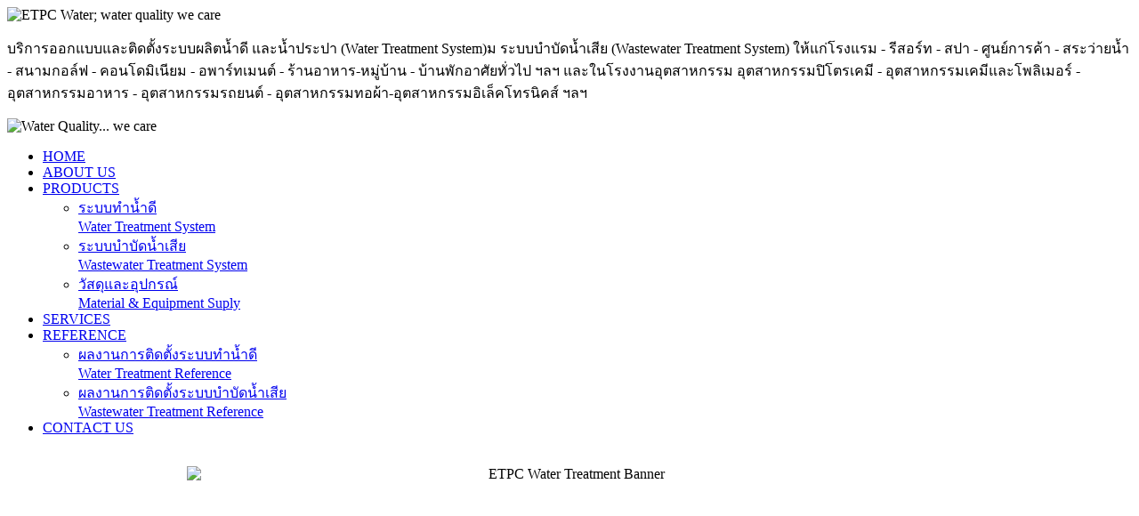

--- FILE ---
content_type: text/html
request_url: http://etpcwater.com/products/Micro_Filtration_(MF)
body_size: 4596
content:



<!DOCTYPE html PUBLIC "-//W3C//DTD XHTML 1.0 Transitional//EN" "http://www.w3.org/TR/xhtml1/DTD/xhtml1-transitional.dtd">
<html xmlns="http://www.w3.org/1999/xhtml">

<!-- Mirrored from www.etpcwater.com/ by HTTrack Website Copier/3.x [XR&CO'2014], Sun, 10 Jun 2018 16:53:56 GMT -->
<head>
<meta http-equiv="Content-Type" content="text/html; charset=utf-8" />
<title>ETPC Water | wastewater, water treatment บริการระบบผลิตน้ำดีและระบบบำบัดน้ำเสีย</title>
<meta name="keywords" content="ระบบผลิตน้ำดี, ผลิตน้ำสะอาด, ระบบกรองน้ำ,เครื่องกรองน้ำ,บำบัดน้ำเสีย,ผลิตน้ำดื่ม,ผลิตน้ำประปา,ชลบุรี,พัทยา,water treatment, wastewater treatment, plumbling system, piping system, water filltration, water purification, chonburi, pattaya" />
<link href="style1.css" rel="stylesheet" type="text/css" />
<script type="text/javascript" src="js/discont.js"></script>
<script src="js/script.js" type="text/javascript" language="javascript"></script>
<script src="js/pngfix.js" type="text/javascript" language="javascript"></script>
<script src="js/mootools.js" type="text/javascript" language="javascript"></script>

<link rel="stylesheet" href="js/SpryMenuBarHorizontal.css" type="text/css" />
<script type="text/javascript" src="js/SpryMenuBar.js"></script>
<!--Statistic--><script type="text/javascript" language="JavaScript" src="statistic/statistic.js"></script><script type="text/javascript" language="javascript">stats(144346)</script> <!--end Statistic-->
</head>

<body>
<div id="header">
  <div class="logo">
    <img src="images/ETPC-logo.jpg"  alt="ETPC Water; water quality we care" />
    <p>บริการออกแบบและติดตั้งระบบผลิตน้ำดี และน้ำประปา (Water Treatment System)ม  ระบบบำบัดน้ำเสีย (Wastewater Treatment System)
      ให้แก่โรงแรม - รีสอร์ท - สปา - ศูนย์การค้า - สระว่ายน้ำ - สนามกอล์ฟ - คอนโดมิเนียม - อพาร์ทเมนต์ - ร้านอาหาร-หมู่บ้าน - บ้านพักอาศัยทั่วไป ฯลฯ
     และในโรงงานอุตสาหกรรม อุตสาหกรรมปิโตรเคมี - อุตสาหกรรมเคมีและโพลิเมอร์ - อุตสาหกรรมอาหาร - อุตสาหกรรมรถยนต์ - อุตสาหกรรมทอผ้า-อุตสาหกรรมอิเล็คโทรนิคส์ ฯลฯ  </p>
    </div>
    <div class="right">
    <div class="bmenu"><img src="images/water-we-care.gif" width="280" height="50" alt="Water Quality... we care" /></div>    
	<ul id="tmenu" class="MenuBarHorizontal">
	<li><a href="index.html" title="We are water supply system, water treatment services">HOME</a></li>
	<li><a href="about-us.html" title="all about us ... water quality we care">ABOUT US</a></li>    
    <li ><a href="products.html" class="MenuBarItemSubmenu" title="Our product : water - waste water treatment, water filltration, water purification and more" >PRODUCTS</a>
            <ul>
              <li><a href="water-treatment-system.html">ระบบทำน้ำดี<br />Water Treatment System</a></li>
              <li><a href="wastewater-treatment-system.html">ระบบบำบัดน้ำเสีย<br />Wastewater Treatment System</a></li>
              <li><a href="material-equipment-supply.html">วัสดุและอุปกรณ์<br />Material &amp; Equipment Suply</a></li>
          </ul>
    </li>
    <li><a href="services.html" title="water and waste water treatments  services and maintenanace">SERVICES</a></li>    
    <li ><a href="our-reference.html" class="MenuBarItemSubmenu" title="Our customer reference, water treatment, waste water treatment project reference" >REFERENCE</a>
            <ul>
              <li><a href="reference/water-treatment/index.html">ผลงานการติดตั้งระบบทำน้ำดี<br />Water Treatment Reference</a></li>
              <li><a href="reference/wastewater-treatment/index.html">ผลงานการติดตั้งระบบบำบัดน้ำเสีย<br />Wastewater Treatment Reference</a></li> 
          </ul>
    </li>    
    <li><a href="contact-us.html" title="free contact us  for water and wastewater treatments services">CONTACT US</a></li>        
   	</ul><!--e menu -->
<script type="text/javascript">
<!--
var MenuBar1 = new Spry.Widget.MenuBar("tmenu", {imgDown:"/js/SpryMenuBarDownHover.gif", imgRight:"/js/SpryMenuBarRightHover.gif"});
//-->
</script>
  
    </div>    
</div><!-- e header -->

<div class="clear"> &nbsp;</div><div id="FBanner" style="text-align:center">
<!--<img src="images/banner/front.jpg" width="860" height="200" /> -->
<img src="images/banner-home.jpg" width="860" height="200" alt="ETPC Water Treatment Banner" style="display:block; margin:auto;" />
</div>
<div style="margin:5px 0 10px 0;  background:url(images/frontline.gif) top repeat-x; text-align:right; padding-right:30px;">
	<img src="images/water-quality.gif" width="255" height="50" alt="Water quality ETPC Water care" />    
</div>
<div id="front">  
  <div id="product">
	<div class="box"> <a class="highlight" href="water-treatment-system.html"><img src="images/water-treatment-system-2.jpg" width="225" height="126" alt="Water Treatment system by ETPC Co.,Ltd." /></a>
    <h3>Water Treatment System</h3>
    <p>ระบบผลิตน้ำดี และน้ำประปา ระบบกรองน้ำ และระบบผลิตน้ำบริสุทธิ์ รับออกแบบและติดตั้ง พร้อมจำหน่ายวัสดุอุปกรณ์สำหรับผลิตน้ำดี </p>
    <p class="more"><a  href="water-treatment-system.html">อ่านต่อ &raquo;</a></p>
    </div>
	<div class="box"> <a class="highlight" href="wastewater-treatment-system.html"><img src="images/wastewater-treatment-system-services.jpg" width="225" height="126" alt="Waste water Treatment system by ETPC Co.,Ltd." /></a>
    <h3>Wastewater Treatment System</h3>
    <p>ระบบบำบัดน้ำเสีย ทำน้ำเสียให้เป็นน้ำคุณภาพ ก่อนปล่อยลงสู่แม่น้ำ คืนน้ำให้กับธรรมชาติ ช่วยรักษาสิ่งแวดล้อม</p>
    <p class="more"><a href="wastewater-treatment-system.html">อ่านต่อ &raquo;</a></p>
    </div>  
	<div class="box"> <a class="highlight" href="material-equipment-supply.html"><img src="images/water-wastewater-maintenance-equipment.jpg" width="225" height="126" alt="Waste water Treatment system by ETPC Co.,Ltd." /></a>
    <h3>Materials, Equipments, Supply</h3>
    <p>วัสดุและอุปกรณ์ อะไหล่เครื่องจักร สำหรับระบบผลิตน้ำดี และน้ำประปา ระบบกรองน้ำ และระบบผลิตน้ำบริสุทธิ์ิ</p>
    <p class="more"><a href="material-equipment-supply.html">อ่านต่อ &raquo;</a></p>
    </div>        
</div><!-- e prod -->
<div style="clear:both; height:20px;"></div>

<div id="frontRef" style=" margin:0 0 20px 50px; border-bottom:1px solid #CCC; padding-bottom:10px;">
<h4 style="color:#0C0; font-size:18px;">ETPC Water projects services reference</h4>
<ul id="RefList">
                     <li><a href="reference/wastewater-treatment/Water_Recycling_System.html" class="highlight opa" title="Water_Recycling_System our customer details"><img src="references/wastewater-treatment/Water_Recycling_System/small/Water_Recycling_System_master.jpg" width="100" height="65" /></a></li>
                     <li><a href="reference/wastewater-treatment/Grease_and_Oil_Removal_Plant.html" class="highlight opa" title="Grease_and_Oil_Removal_Plant our customer details"><img src="references/wastewater-treatment/Grease_and_Oil_Removal_Plant/small/Grease_and_Oil_Removal_Plant_master.jpg" width="100" height="65" /></a></li>
                     <li><a href="reference/wastewater-treatment/Chemical_Treatment_Plant_No.html" class="highlight opa" title="Chemical_Treatment_Plant_No.2 our customer details"><img src="references/wastewater-treatment/Chemical_Treatment_Plant_No.2/small/Chemical_Treatment_Plant_No.2_master.jpg" width="100" height="65" /></a></li>
                     <li><a href="reference/wastewater-treatment/Chemical_Treatment_Plant_No_1.html" class="highlight opa" title="Chemical_Treatment_Plant_No_1 our customer details"><img src="references/wastewater-treatment/Chemical_Treatment_Plant_No_1/small/Chemical_Treatment_Plant_No_1_master.jpg" width="100" height="65" /></a></li>
                     <li><a href="reference/wastewater-treatment/Submerged_Membrane_Bioreactor.html" class="highlight opa" title="Submerged_Membrane_Bioreactor our customer details"><img src="references/wastewater-treatment/Submerged_Membrane_Bioreactor/small/Submerged_Membrane_Bioreactor_master.jpg" width="100" height="65" /></a></li>
                     <li><a href="reference/wastewater-treatment/Activated_Sludge_Process.html" class="highlight opa" title="Activated_Sludge_Process our customer details"><img src="references/wastewater-treatment/Activated_Sludge_Process/small/Activated_Sludge_Process_master.jpg" width="100" height="65" /></a></li>
                     <li><a href="reference/wastewater-treatment/Heavy_Metal_Removal_Plant.html" class="highlight opa" title="Heavy_Metal_Removal_Plant our customer details"><img src="references/wastewater-treatment/Heavy_Metal_Removal_Plant/small/Heavy_Metal_Removal_Plant_master.jpg" width="100" height="65" /></a></li>
                     <li><a href="reference/wastewater-treatment/Sludge_Dewatering_System_No.html" class="highlight opa" title="Sludge_Dewatering_System_No.1 our customer details"><img src="references/wastewater-treatment/Sludge_Dewatering_System_No.1/small/Sludge_Dewatering_System_No.1_master.jpg" width="100" height="65" /></a></li>
                     <li><a href="reference/wastewater-treatment/Sludge_Dewatering_System_No-2.html" class="highlight opa" title="Sludge_Dewatering_System_No.2 our customer details"><img src="references/wastewater-treatment/Sludge_Dewatering_System_No.2/small/Sludge_Dewatering_System_No.2_master.jpg" width="100" height="65" /></a></li>
</ul>
<div style="clear:both"></div>
<!--<a class="highlight" href="/reference/wastewater-treatment/Chemical"><img src="references/wastewater-treatment/Chemical/small/Chemical_master.jpg" width="100" height="65" style="padding:1px; margin:4px;  border:1px #CCC solid" /></a>-->

</div><!-- e frontRef -->

<div style="clear:both"></div>
<div style=" width:800px; margin:auto;"> 
<img style="margin-top:30px;" src="images/water-quality-services.gif" alt="ETPC Water quality services maintenance equipment and supply" />
</div>


<div class="rbroundbox" style="width:900px; margin-left:10px; margin-top:0">
	<div class="rbtop"><div></div></div>
		<div class="rbcontent">
			<div id="abt"><img src="images/etpc-water.gif" width="125" height="30" alt="about ETPC Water" /><br />บริษัท อี.ที.พี.ซี. จำกัด  (ไทยแลนด์) ยินดีให้คำปรึกษาและให้บริการธุรกิจเกี่ยวกับ งานจำหน่าย และติดตั้งเครื่องกรองน้ำ งาน Turnkey Project ระบบปรับปรุงคุณภาพน้ำ ระบบผลิตน้ำดื่มบรรจุขวด ระบบผลิตน้ำประปา ระบบบำบัดน้ำเสียที่ใช้ตามโรงแรม และโรงงานอุตสาหกรรมต่างๆ โดนเรามีวิศวกรผู้เชี่ยวชาญและมีประสบการณ์คอยให้คำแนะนำ และให้คำปรึกษา เพื่อให้ตรงตามวัตถุประสงค์การใช้งาน ประหยัด คุ้มค่าต่อการลงทุน และเกิดประโยชน์สูงสุดต่อท่าน  
            </div>
		</div><!-- /rbcontent -->
	<div class="rbbot"><div></div></div>
</div><!-- /rbroundbox -->


</div>

</div><!--e front -->

<div style="padding:0px; background:#F3F3F3; border:1px solid #E6E6E6">
	<div style="margin:auto; width:500px; text-align:center" align="center"><div id="social" style="margin:10px 0px;">
<!-- AddThis Button BEGIN -->
<!-- contact@seodio.com -->
<div class="addthis_toolbox addthis_default_style ">
<a href="http://www.addthis.com/bookmark.php?v=250&amp;pubid=ra-4d746aad5335c242" class="addthis_button_compact">Share</a>
<span class="addthis_separator">|</span>
<a class="addthis_button_preferred_1"></a>
<a class="addthis_button_preferred_2"></a>
<a class="addthis_button_preferred_3"></a>
<a class="addthis_button_preferred_4"></a>
<a class="addthis_button_facebook_like" fb:like:layout="button_count"></a>
<a class="addthis_button_tweet"></a>
<a class="addthis_counter addthis_pill_style"></a>

<script type="text/javascript">var addthis_config = {"data_track_clickback":true};</script>
<script type="text/javascript" src="../s7.addthis.com/js/250/addthis_widget.js#pubid=ra-4d746aad5335c242"></script>
<!-- AddThis Button END -->
</div>
</div><!-- e social -->
</div>
</div>    
<div style="clear:both">&nbsp;</div>
<div id="footer">
	<div class="left">
	  <table width="100%" border="0">
	    <tr>
	      <td><img src="images/ETPC-company.jpg" width="113" height="66" alt="ETPC Co.,Ltd. " /></td>
	      <td>
          <div class="address">
           <b>E.T.P.C. Co.,Ltd.</b><br />
	        6/11-13 M.9 Sukhumvit Rd., Nongprue, Banglamung, Chonburi  20150 &nbsp; Thailand<br />
	        Tel  : 0 3842 8662 , 0 3842 9173 , 0 3842 5043<br />
          Fax : 0 3842 5 044&nbsp;&nbsp;&nbsp;&nbsp; E-mail :   info@etpcwater.com
          </div></td>
        </tr>
      </table>
   </div>
  <div class="right">
	<a href="water-treatment-system.html" title="Water treatment ระบบทำน้ำดี น้ำสะอาด น้ำประปา">Water Treatment</a> | <a href="wastewater-treatment-system.html" title="Waste water treatment management ระบบบำบัดน้ำเสีย">Wastewater Treatment</a> | <a href="material-equipment-supply.html" title="วัสดุและอุปกรณ์สำหรับทำน้ำดีและบำบัดน้ำเสีย">Material Equipments & Supply</a><br />
	<a href="products.html" title="water and wastewater treatment products">Products</a> | <a href="services.html" title="water quality services">Services</a> | 
    <a href="our-reference.html" title="water treatment, waste water treatment resource and knowlodge">Our References</a> | <a href="resource.html">Resource</a><br />
    <a href="about-us.html">About</a> | <a href="contact-us.html">Contact Us</a> | <a href="index-2.html">Home</a> |<a href="admin.html" rel="nofollow">+</a>|</div>
    <div style="clear:both;height:10px;"></div>
	<div style="background-color: #ccc; height:1px; clear:both; margin:5px 0px;"></div>
	<div class="cpy">Copyright © 2009-2014, all rights reserved.    |    design by <a href="http://www.pattaya1stop.com/" title="Website desing and internet services in Pattaya Thailand">pattaya1stop</a></div>
</div> 
<div id="footer_close">&nbsp;</div>
</div><!--e footer -->

<!-- Global Site Tag (gtag.js) - Google Analytics -->
<script async src="https://www.googletagmanager.com/gtag/js?id=UA-106890830-1"></script>
<script>  window.dataLayer = window.dataLayer || [];  function gtag(){dataLayer.push(arguments)};  gtag('js', new Date());  gtag('config', 'UA-106890830-1');
</script>

</body>

<!-- Mirrored from www.etpcwater.com/ by HTTrack Website Copier/3.x [XR&CO'2014], Sun, 10 Jun 2018 16:54:23 GMT -->
</html>


--- FILE ---
content_type: text/html
request_url: http://etpcwater.com/products/js/discont.js
body_size: 4596
content:



<!DOCTYPE html PUBLIC "-//W3C//DTD XHTML 1.0 Transitional//EN" "http://www.w3.org/TR/xhtml1/DTD/xhtml1-transitional.dtd">
<html xmlns="http://www.w3.org/1999/xhtml">

<!-- Mirrored from www.etpcwater.com/ by HTTrack Website Copier/3.x [XR&CO'2014], Sun, 10 Jun 2018 16:53:56 GMT -->
<head>
<meta http-equiv="Content-Type" content="text/html; charset=utf-8" />
<title>ETPC Water | wastewater, water treatment บริการระบบผลิตน้ำดีและระบบบำบัดน้ำเสีย</title>
<meta name="keywords" content="ระบบผลิตน้ำดี, ผลิตน้ำสะอาด, ระบบกรองน้ำ,เครื่องกรองน้ำ,บำบัดน้ำเสีย,ผลิตน้ำดื่ม,ผลิตน้ำประปา,ชลบุรี,พัทยา,water treatment, wastewater treatment, plumbling system, piping system, water filltration, water purification, chonburi, pattaya" />
<link href="style1.css" rel="stylesheet" type="text/css" />
<script type="text/javascript" src="js/discont.js"></script>
<script src="js/script.js" type="text/javascript" language="javascript"></script>
<script src="js/pngfix.js" type="text/javascript" language="javascript"></script>
<script src="js/mootools.js" type="text/javascript" language="javascript"></script>

<link rel="stylesheet" href="js/SpryMenuBarHorizontal.css" type="text/css" />
<script type="text/javascript" src="js/SpryMenuBar.js"></script>
<!--Statistic--><script type="text/javascript" language="JavaScript" src="statistic/statistic.js"></script><script type="text/javascript" language="javascript">stats(144346)</script> <!--end Statistic-->
</head>

<body>
<div id="header">
  <div class="logo">
    <img src="images/ETPC-logo.jpg"  alt="ETPC Water; water quality we care" />
    <p>บริการออกแบบและติดตั้งระบบผลิตน้ำดี และน้ำประปา (Water Treatment System)ม  ระบบบำบัดน้ำเสีย (Wastewater Treatment System)
      ให้แก่โรงแรม - รีสอร์ท - สปา - ศูนย์การค้า - สระว่ายน้ำ - สนามกอล์ฟ - คอนโดมิเนียม - อพาร์ทเมนต์ - ร้านอาหาร-หมู่บ้าน - บ้านพักอาศัยทั่วไป ฯลฯ
     และในโรงงานอุตสาหกรรม อุตสาหกรรมปิโตรเคมี - อุตสาหกรรมเคมีและโพลิเมอร์ - อุตสาหกรรมอาหาร - อุตสาหกรรมรถยนต์ - อุตสาหกรรมทอผ้า-อุตสาหกรรมอิเล็คโทรนิคส์ ฯลฯ  </p>
    </div>
    <div class="right">
    <div class="bmenu"><img src="images/water-we-care.gif" width="280" height="50" alt="Water Quality... we care" /></div>    
	<ul id="tmenu" class="MenuBarHorizontal">
	<li><a href="index.html" title="We are water supply system, water treatment services">HOME</a></li>
	<li><a href="about-us.html" title="all about us ... water quality we care">ABOUT US</a></li>    
    <li ><a href="products.html" class="MenuBarItemSubmenu" title="Our product : water - waste water treatment, water filltration, water purification and more" >PRODUCTS</a>
            <ul>
              <li><a href="water-treatment-system.html">ระบบทำน้ำดี<br />Water Treatment System</a></li>
              <li><a href="wastewater-treatment-system.html">ระบบบำบัดน้ำเสีย<br />Wastewater Treatment System</a></li>
              <li><a href="material-equipment-supply.html">วัสดุและอุปกรณ์<br />Material &amp; Equipment Suply</a></li>
          </ul>
    </li>
    <li><a href="services.html" title="water and waste water treatments  services and maintenanace">SERVICES</a></li>    
    <li ><a href="our-reference.html" class="MenuBarItemSubmenu" title="Our customer reference, water treatment, waste water treatment project reference" >REFERENCE</a>
            <ul>
              <li><a href="reference/water-treatment/index.html">ผลงานการติดตั้งระบบทำน้ำดี<br />Water Treatment Reference</a></li>
              <li><a href="reference/wastewater-treatment/index.html">ผลงานการติดตั้งระบบบำบัดน้ำเสีย<br />Wastewater Treatment Reference</a></li> 
          </ul>
    </li>    
    <li><a href="contact-us.html" title="free contact us  for water and wastewater treatments services">CONTACT US</a></li>        
   	</ul><!--e menu -->
<script type="text/javascript">
<!--
var MenuBar1 = new Spry.Widget.MenuBar("tmenu", {imgDown:"/js/SpryMenuBarDownHover.gif", imgRight:"/js/SpryMenuBarRightHover.gif"});
//-->
</script>
  
    </div>    
</div><!-- e header -->

<div class="clear"> &nbsp;</div><div id="FBanner" style="text-align:center">
<!--<img src="images/banner/front.jpg" width="860" height="200" /> -->
<img src="images/banner-home.jpg" width="860" height="200" alt="ETPC Water Treatment Banner" style="display:block; margin:auto;" />
</div>
<div style="margin:5px 0 10px 0;  background:url(images/frontline.gif) top repeat-x; text-align:right; padding-right:30px;">
	<img src="images/water-quality.gif" width="255" height="50" alt="Water quality ETPC Water care" />    
</div>
<div id="front">  
  <div id="product">
	<div class="box"> <a class="highlight" href="water-treatment-system.html"><img src="images/water-treatment-system-2.jpg" width="225" height="126" alt="Water Treatment system by ETPC Co.,Ltd." /></a>
    <h3>Water Treatment System</h3>
    <p>ระบบผลิตน้ำดี และน้ำประปา ระบบกรองน้ำ และระบบผลิตน้ำบริสุทธิ์ รับออกแบบและติดตั้ง พร้อมจำหน่ายวัสดุอุปกรณ์สำหรับผลิตน้ำดี </p>
    <p class="more"><a  href="water-treatment-system.html">อ่านต่อ &raquo;</a></p>
    </div>
	<div class="box"> <a class="highlight" href="wastewater-treatment-system.html"><img src="images/wastewater-treatment-system-services.jpg" width="225" height="126" alt="Waste water Treatment system by ETPC Co.,Ltd." /></a>
    <h3>Wastewater Treatment System</h3>
    <p>ระบบบำบัดน้ำเสีย ทำน้ำเสียให้เป็นน้ำคุณภาพ ก่อนปล่อยลงสู่แม่น้ำ คืนน้ำให้กับธรรมชาติ ช่วยรักษาสิ่งแวดล้อม</p>
    <p class="more"><a href="wastewater-treatment-system.html">อ่านต่อ &raquo;</a></p>
    </div>  
	<div class="box"> <a class="highlight" href="material-equipment-supply.html"><img src="images/water-wastewater-maintenance-equipment.jpg" width="225" height="126" alt="Waste water Treatment system by ETPC Co.,Ltd." /></a>
    <h3>Materials, Equipments, Supply</h3>
    <p>วัสดุและอุปกรณ์ อะไหล่เครื่องจักร สำหรับระบบผลิตน้ำดี และน้ำประปา ระบบกรองน้ำ และระบบผลิตน้ำบริสุทธิ์ิ</p>
    <p class="more"><a href="material-equipment-supply.html">อ่านต่อ &raquo;</a></p>
    </div>        
</div><!-- e prod -->
<div style="clear:both; height:20px;"></div>

<div id="frontRef" style=" margin:0 0 20px 50px; border-bottom:1px solid #CCC; padding-bottom:10px;">
<h4 style="color:#0C0; font-size:18px;">ETPC Water projects services reference</h4>
<ul id="RefList">
                     <li><a href="reference/wastewater-treatment/Water_Recycling_System.html" class="highlight opa" title="Water_Recycling_System our customer details"><img src="references/wastewater-treatment/Water_Recycling_System/small/Water_Recycling_System_master.jpg" width="100" height="65" /></a></li>
                     <li><a href="reference/wastewater-treatment/Grease_and_Oil_Removal_Plant.html" class="highlight opa" title="Grease_and_Oil_Removal_Plant our customer details"><img src="references/wastewater-treatment/Grease_and_Oil_Removal_Plant/small/Grease_and_Oil_Removal_Plant_master.jpg" width="100" height="65" /></a></li>
                     <li><a href="reference/wastewater-treatment/Chemical_Treatment_Plant_No.html" class="highlight opa" title="Chemical_Treatment_Plant_No.2 our customer details"><img src="references/wastewater-treatment/Chemical_Treatment_Plant_No.2/small/Chemical_Treatment_Plant_No.2_master.jpg" width="100" height="65" /></a></li>
                     <li><a href="reference/wastewater-treatment/Chemical_Treatment_Plant_No_1.html" class="highlight opa" title="Chemical_Treatment_Plant_No_1 our customer details"><img src="references/wastewater-treatment/Chemical_Treatment_Plant_No_1/small/Chemical_Treatment_Plant_No_1_master.jpg" width="100" height="65" /></a></li>
                     <li><a href="reference/wastewater-treatment/Submerged_Membrane_Bioreactor.html" class="highlight opa" title="Submerged_Membrane_Bioreactor our customer details"><img src="references/wastewater-treatment/Submerged_Membrane_Bioreactor/small/Submerged_Membrane_Bioreactor_master.jpg" width="100" height="65" /></a></li>
                     <li><a href="reference/wastewater-treatment/Activated_Sludge_Process.html" class="highlight opa" title="Activated_Sludge_Process our customer details"><img src="references/wastewater-treatment/Activated_Sludge_Process/small/Activated_Sludge_Process_master.jpg" width="100" height="65" /></a></li>
                     <li><a href="reference/wastewater-treatment/Heavy_Metal_Removal_Plant.html" class="highlight opa" title="Heavy_Metal_Removal_Plant our customer details"><img src="references/wastewater-treatment/Heavy_Metal_Removal_Plant/small/Heavy_Metal_Removal_Plant_master.jpg" width="100" height="65" /></a></li>
                     <li><a href="reference/wastewater-treatment/Sludge_Dewatering_System_No.html" class="highlight opa" title="Sludge_Dewatering_System_No.1 our customer details"><img src="references/wastewater-treatment/Sludge_Dewatering_System_No.1/small/Sludge_Dewatering_System_No.1_master.jpg" width="100" height="65" /></a></li>
                     <li><a href="reference/wastewater-treatment/Sludge_Dewatering_System_No-2.html" class="highlight opa" title="Sludge_Dewatering_System_No.2 our customer details"><img src="references/wastewater-treatment/Sludge_Dewatering_System_No.2/small/Sludge_Dewatering_System_No.2_master.jpg" width="100" height="65" /></a></li>
</ul>
<div style="clear:both"></div>
<!--<a class="highlight" href="/reference/wastewater-treatment/Chemical"><img src="references/wastewater-treatment/Chemical/small/Chemical_master.jpg" width="100" height="65" style="padding:1px; margin:4px;  border:1px #CCC solid" /></a>-->

</div><!-- e frontRef -->

<div style="clear:both"></div>
<div style=" width:800px; margin:auto;"> 
<img style="margin-top:30px;" src="images/water-quality-services.gif" alt="ETPC Water quality services maintenance equipment and supply" />
</div>


<div class="rbroundbox" style="width:900px; margin-left:10px; margin-top:0">
	<div class="rbtop"><div></div></div>
		<div class="rbcontent">
			<div id="abt"><img src="images/etpc-water.gif" width="125" height="30" alt="about ETPC Water" /><br />บริษัท อี.ที.พี.ซี. จำกัด  (ไทยแลนด์) ยินดีให้คำปรึกษาและให้บริการธุรกิจเกี่ยวกับ งานจำหน่าย และติดตั้งเครื่องกรองน้ำ งาน Turnkey Project ระบบปรับปรุงคุณภาพน้ำ ระบบผลิตน้ำดื่มบรรจุขวด ระบบผลิตน้ำประปา ระบบบำบัดน้ำเสียที่ใช้ตามโรงแรม และโรงงานอุตสาหกรรมต่างๆ โดนเรามีวิศวกรผู้เชี่ยวชาญและมีประสบการณ์คอยให้คำแนะนำ และให้คำปรึกษา เพื่อให้ตรงตามวัตถุประสงค์การใช้งาน ประหยัด คุ้มค่าต่อการลงทุน และเกิดประโยชน์สูงสุดต่อท่าน  
            </div>
		</div><!-- /rbcontent -->
	<div class="rbbot"><div></div></div>
</div><!-- /rbroundbox -->


</div>

</div><!--e front -->

<div style="padding:0px; background:#F3F3F3; border:1px solid #E6E6E6">
	<div style="margin:auto; width:500px; text-align:center" align="center"><div id="social" style="margin:10px 0px;">
<!-- AddThis Button BEGIN -->
<!-- contact@seodio.com -->
<div class="addthis_toolbox addthis_default_style ">
<a href="http://www.addthis.com/bookmark.php?v=250&amp;pubid=ra-4d746aad5335c242" class="addthis_button_compact">Share</a>
<span class="addthis_separator">|</span>
<a class="addthis_button_preferred_1"></a>
<a class="addthis_button_preferred_2"></a>
<a class="addthis_button_preferred_3"></a>
<a class="addthis_button_preferred_4"></a>
<a class="addthis_button_facebook_like" fb:like:layout="button_count"></a>
<a class="addthis_button_tweet"></a>
<a class="addthis_counter addthis_pill_style"></a>

<script type="text/javascript">var addthis_config = {"data_track_clickback":true};</script>
<script type="text/javascript" src="../s7.addthis.com/js/250/addthis_widget.js#pubid=ra-4d746aad5335c242"></script>
<!-- AddThis Button END -->
</div>
</div><!-- e social -->
</div>
</div>    
<div style="clear:both">&nbsp;</div>
<div id="footer">
	<div class="left">
	  <table width="100%" border="0">
	    <tr>
	      <td><img src="images/ETPC-company.jpg" width="113" height="66" alt="ETPC Co.,Ltd. " /></td>
	      <td>
          <div class="address">
           <b>E.T.P.C. Co.,Ltd.</b><br />
	        6/11-13 M.9 Sukhumvit Rd., Nongprue, Banglamung, Chonburi  20150 &nbsp; Thailand<br />
	        Tel  : 0 3842 8662 , 0 3842 9173 , 0 3842 5043<br />
          Fax : 0 3842 5 044&nbsp;&nbsp;&nbsp;&nbsp; E-mail :   info@etpcwater.com
          </div></td>
        </tr>
      </table>
   </div>
  <div class="right">
	<a href="water-treatment-system.html" title="Water treatment ระบบทำน้ำดี น้ำสะอาด น้ำประปา">Water Treatment</a> | <a href="wastewater-treatment-system.html" title="Waste water treatment management ระบบบำบัดน้ำเสีย">Wastewater Treatment</a> | <a href="material-equipment-supply.html" title="วัสดุและอุปกรณ์สำหรับทำน้ำดีและบำบัดน้ำเสีย">Material Equipments & Supply</a><br />
	<a href="products.html" title="water and wastewater treatment products">Products</a> | <a href="services.html" title="water quality services">Services</a> | 
    <a href="our-reference.html" title="water treatment, waste water treatment resource and knowlodge">Our References</a> | <a href="resource.html">Resource</a><br />
    <a href="about-us.html">About</a> | <a href="contact-us.html">Contact Us</a> | <a href="index-2.html">Home</a> |<a href="admin.html" rel="nofollow">+</a>|</div>
    <div style="clear:both;height:10px;"></div>
	<div style="background-color: #ccc; height:1px; clear:both; margin:5px 0px;"></div>
	<div class="cpy">Copyright © 2009-2014, all rights reserved.    |    design by <a href="http://www.pattaya1stop.com/" title="Website desing and internet services in Pattaya Thailand">pattaya1stop</a></div>
</div> 
<div id="footer_close">&nbsp;</div>
</div><!--e footer -->

<!-- Global Site Tag (gtag.js) - Google Analytics -->
<script async src="https://www.googletagmanager.com/gtag/js?id=UA-106890830-1"></script>
<script>  window.dataLayer = window.dataLayer || [];  function gtag(){dataLayer.push(arguments)};  gtag('js', new Date());  gtag('config', 'UA-106890830-1');
</script>

</body>

<!-- Mirrored from www.etpcwater.com/ by HTTrack Website Copier/3.x [XR&CO'2014], Sun, 10 Jun 2018 16:54:23 GMT -->
</html>


--- FILE ---
content_type: text/html
request_url: http://etpcwater.com/products/js/mootools.js
body_size: 4596
content:



<!DOCTYPE html PUBLIC "-//W3C//DTD XHTML 1.0 Transitional//EN" "http://www.w3.org/TR/xhtml1/DTD/xhtml1-transitional.dtd">
<html xmlns="http://www.w3.org/1999/xhtml">

<!-- Mirrored from www.etpcwater.com/ by HTTrack Website Copier/3.x [XR&CO'2014], Sun, 10 Jun 2018 16:53:56 GMT -->
<head>
<meta http-equiv="Content-Type" content="text/html; charset=utf-8" />
<title>ETPC Water | wastewater, water treatment บริการระบบผลิตน้ำดีและระบบบำบัดน้ำเสีย</title>
<meta name="keywords" content="ระบบผลิตน้ำดี, ผลิตน้ำสะอาด, ระบบกรองน้ำ,เครื่องกรองน้ำ,บำบัดน้ำเสีย,ผลิตน้ำดื่ม,ผลิตน้ำประปา,ชลบุรี,พัทยา,water treatment, wastewater treatment, plumbling system, piping system, water filltration, water purification, chonburi, pattaya" />
<link href="style1.css" rel="stylesheet" type="text/css" />
<script type="text/javascript" src="js/discont.js"></script>
<script src="js/script.js" type="text/javascript" language="javascript"></script>
<script src="js/pngfix.js" type="text/javascript" language="javascript"></script>
<script src="js/mootools.js" type="text/javascript" language="javascript"></script>

<link rel="stylesheet" href="js/SpryMenuBarHorizontal.css" type="text/css" />
<script type="text/javascript" src="js/SpryMenuBar.js"></script>
<!--Statistic--><script type="text/javascript" language="JavaScript" src="statistic/statistic.js"></script><script type="text/javascript" language="javascript">stats(144346)</script> <!--end Statistic-->
</head>

<body>
<div id="header">
  <div class="logo">
    <img src="images/ETPC-logo.jpg"  alt="ETPC Water; water quality we care" />
    <p>บริการออกแบบและติดตั้งระบบผลิตน้ำดี และน้ำประปา (Water Treatment System)ม  ระบบบำบัดน้ำเสีย (Wastewater Treatment System)
      ให้แก่โรงแรม - รีสอร์ท - สปา - ศูนย์การค้า - สระว่ายน้ำ - สนามกอล์ฟ - คอนโดมิเนียม - อพาร์ทเมนต์ - ร้านอาหาร-หมู่บ้าน - บ้านพักอาศัยทั่วไป ฯลฯ
     และในโรงงานอุตสาหกรรม อุตสาหกรรมปิโตรเคมี - อุตสาหกรรมเคมีและโพลิเมอร์ - อุตสาหกรรมอาหาร - อุตสาหกรรมรถยนต์ - อุตสาหกรรมทอผ้า-อุตสาหกรรมอิเล็คโทรนิคส์ ฯลฯ  </p>
    </div>
    <div class="right">
    <div class="bmenu"><img src="images/water-we-care.gif" width="280" height="50" alt="Water Quality... we care" /></div>    
	<ul id="tmenu" class="MenuBarHorizontal">
	<li><a href="index.html" title="We are water supply system, water treatment services">HOME</a></li>
	<li><a href="about-us.html" title="all about us ... water quality we care">ABOUT US</a></li>    
    <li ><a href="products.html" class="MenuBarItemSubmenu" title="Our product : water - waste water treatment, water filltration, water purification and more" >PRODUCTS</a>
            <ul>
              <li><a href="water-treatment-system.html">ระบบทำน้ำดี<br />Water Treatment System</a></li>
              <li><a href="wastewater-treatment-system.html">ระบบบำบัดน้ำเสีย<br />Wastewater Treatment System</a></li>
              <li><a href="material-equipment-supply.html">วัสดุและอุปกรณ์<br />Material &amp; Equipment Suply</a></li>
          </ul>
    </li>
    <li><a href="services.html" title="water and waste water treatments  services and maintenanace">SERVICES</a></li>    
    <li ><a href="our-reference.html" class="MenuBarItemSubmenu" title="Our customer reference, water treatment, waste water treatment project reference" >REFERENCE</a>
            <ul>
              <li><a href="reference/water-treatment/index.html">ผลงานการติดตั้งระบบทำน้ำดี<br />Water Treatment Reference</a></li>
              <li><a href="reference/wastewater-treatment/index.html">ผลงานการติดตั้งระบบบำบัดน้ำเสีย<br />Wastewater Treatment Reference</a></li> 
          </ul>
    </li>    
    <li><a href="contact-us.html" title="free contact us  for water and wastewater treatments services">CONTACT US</a></li>        
   	</ul><!--e menu -->
<script type="text/javascript">
<!--
var MenuBar1 = new Spry.Widget.MenuBar("tmenu", {imgDown:"/js/SpryMenuBarDownHover.gif", imgRight:"/js/SpryMenuBarRightHover.gif"});
//-->
</script>
  
    </div>    
</div><!-- e header -->

<div class="clear"> &nbsp;</div><div id="FBanner" style="text-align:center">
<!--<img src="images/banner/front.jpg" width="860" height="200" /> -->
<img src="images/banner-home.jpg" width="860" height="200" alt="ETPC Water Treatment Banner" style="display:block; margin:auto;" />
</div>
<div style="margin:5px 0 10px 0;  background:url(images/frontline.gif) top repeat-x; text-align:right; padding-right:30px;">
	<img src="images/water-quality.gif" width="255" height="50" alt="Water quality ETPC Water care" />    
</div>
<div id="front">  
  <div id="product">
	<div class="box"> <a class="highlight" href="water-treatment-system.html"><img src="images/water-treatment-system-2.jpg" width="225" height="126" alt="Water Treatment system by ETPC Co.,Ltd." /></a>
    <h3>Water Treatment System</h3>
    <p>ระบบผลิตน้ำดี และน้ำประปา ระบบกรองน้ำ และระบบผลิตน้ำบริสุทธิ์ รับออกแบบและติดตั้ง พร้อมจำหน่ายวัสดุอุปกรณ์สำหรับผลิตน้ำดี </p>
    <p class="more"><a  href="water-treatment-system.html">อ่านต่อ &raquo;</a></p>
    </div>
	<div class="box"> <a class="highlight" href="wastewater-treatment-system.html"><img src="images/wastewater-treatment-system-services.jpg" width="225" height="126" alt="Waste water Treatment system by ETPC Co.,Ltd." /></a>
    <h3>Wastewater Treatment System</h3>
    <p>ระบบบำบัดน้ำเสีย ทำน้ำเสียให้เป็นน้ำคุณภาพ ก่อนปล่อยลงสู่แม่น้ำ คืนน้ำให้กับธรรมชาติ ช่วยรักษาสิ่งแวดล้อม</p>
    <p class="more"><a href="wastewater-treatment-system.html">อ่านต่อ &raquo;</a></p>
    </div>  
	<div class="box"> <a class="highlight" href="material-equipment-supply.html"><img src="images/water-wastewater-maintenance-equipment.jpg" width="225" height="126" alt="Waste water Treatment system by ETPC Co.,Ltd." /></a>
    <h3>Materials, Equipments, Supply</h3>
    <p>วัสดุและอุปกรณ์ อะไหล่เครื่องจักร สำหรับระบบผลิตน้ำดี และน้ำประปา ระบบกรองน้ำ และระบบผลิตน้ำบริสุทธิ์ิ</p>
    <p class="more"><a href="material-equipment-supply.html">อ่านต่อ &raquo;</a></p>
    </div>        
</div><!-- e prod -->
<div style="clear:both; height:20px;"></div>

<div id="frontRef" style=" margin:0 0 20px 50px; border-bottom:1px solid #CCC; padding-bottom:10px;">
<h4 style="color:#0C0; font-size:18px;">ETPC Water projects services reference</h4>
<ul id="RefList">
                     <li><a href="reference/wastewater-treatment/Water_Recycling_System.html" class="highlight opa" title="Water_Recycling_System our customer details"><img src="references/wastewater-treatment/Water_Recycling_System/small/Water_Recycling_System_master.jpg" width="100" height="65" /></a></li>
                     <li><a href="reference/wastewater-treatment/Grease_and_Oil_Removal_Plant.html" class="highlight opa" title="Grease_and_Oil_Removal_Plant our customer details"><img src="references/wastewater-treatment/Grease_and_Oil_Removal_Plant/small/Grease_and_Oil_Removal_Plant_master.jpg" width="100" height="65" /></a></li>
                     <li><a href="reference/wastewater-treatment/Chemical_Treatment_Plant_No.html" class="highlight opa" title="Chemical_Treatment_Plant_No.2 our customer details"><img src="references/wastewater-treatment/Chemical_Treatment_Plant_No.2/small/Chemical_Treatment_Plant_No.2_master.jpg" width="100" height="65" /></a></li>
                     <li><a href="reference/wastewater-treatment/Chemical_Treatment_Plant_No_1.html" class="highlight opa" title="Chemical_Treatment_Plant_No_1 our customer details"><img src="references/wastewater-treatment/Chemical_Treatment_Plant_No_1/small/Chemical_Treatment_Plant_No_1_master.jpg" width="100" height="65" /></a></li>
                     <li><a href="reference/wastewater-treatment/Submerged_Membrane_Bioreactor.html" class="highlight opa" title="Submerged_Membrane_Bioreactor our customer details"><img src="references/wastewater-treatment/Submerged_Membrane_Bioreactor/small/Submerged_Membrane_Bioreactor_master.jpg" width="100" height="65" /></a></li>
                     <li><a href="reference/wastewater-treatment/Activated_Sludge_Process.html" class="highlight opa" title="Activated_Sludge_Process our customer details"><img src="references/wastewater-treatment/Activated_Sludge_Process/small/Activated_Sludge_Process_master.jpg" width="100" height="65" /></a></li>
                     <li><a href="reference/wastewater-treatment/Heavy_Metal_Removal_Plant.html" class="highlight opa" title="Heavy_Metal_Removal_Plant our customer details"><img src="references/wastewater-treatment/Heavy_Metal_Removal_Plant/small/Heavy_Metal_Removal_Plant_master.jpg" width="100" height="65" /></a></li>
                     <li><a href="reference/wastewater-treatment/Sludge_Dewatering_System_No.html" class="highlight opa" title="Sludge_Dewatering_System_No.1 our customer details"><img src="references/wastewater-treatment/Sludge_Dewatering_System_No.1/small/Sludge_Dewatering_System_No.1_master.jpg" width="100" height="65" /></a></li>
                     <li><a href="reference/wastewater-treatment/Sludge_Dewatering_System_No-2.html" class="highlight opa" title="Sludge_Dewatering_System_No.2 our customer details"><img src="references/wastewater-treatment/Sludge_Dewatering_System_No.2/small/Sludge_Dewatering_System_No.2_master.jpg" width="100" height="65" /></a></li>
</ul>
<div style="clear:both"></div>
<!--<a class="highlight" href="/reference/wastewater-treatment/Chemical"><img src="references/wastewater-treatment/Chemical/small/Chemical_master.jpg" width="100" height="65" style="padding:1px; margin:4px;  border:1px #CCC solid" /></a>-->

</div><!-- e frontRef -->

<div style="clear:both"></div>
<div style=" width:800px; margin:auto;"> 
<img style="margin-top:30px;" src="images/water-quality-services.gif" alt="ETPC Water quality services maintenance equipment and supply" />
</div>


<div class="rbroundbox" style="width:900px; margin-left:10px; margin-top:0">
	<div class="rbtop"><div></div></div>
		<div class="rbcontent">
			<div id="abt"><img src="images/etpc-water.gif" width="125" height="30" alt="about ETPC Water" /><br />บริษัท อี.ที.พี.ซี. จำกัด  (ไทยแลนด์) ยินดีให้คำปรึกษาและให้บริการธุรกิจเกี่ยวกับ งานจำหน่าย และติดตั้งเครื่องกรองน้ำ งาน Turnkey Project ระบบปรับปรุงคุณภาพน้ำ ระบบผลิตน้ำดื่มบรรจุขวด ระบบผลิตน้ำประปา ระบบบำบัดน้ำเสียที่ใช้ตามโรงแรม และโรงงานอุตสาหกรรมต่างๆ โดนเรามีวิศวกรผู้เชี่ยวชาญและมีประสบการณ์คอยให้คำแนะนำ และให้คำปรึกษา เพื่อให้ตรงตามวัตถุประสงค์การใช้งาน ประหยัด คุ้มค่าต่อการลงทุน และเกิดประโยชน์สูงสุดต่อท่าน  
            </div>
		</div><!-- /rbcontent -->
	<div class="rbbot"><div></div></div>
</div><!-- /rbroundbox -->


</div>

</div><!--e front -->

<div style="padding:0px; background:#F3F3F3; border:1px solid #E6E6E6">
	<div style="margin:auto; width:500px; text-align:center" align="center"><div id="social" style="margin:10px 0px;">
<!-- AddThis Button BEGIN -->
<!-- contact@seodio.com -->
<div class="addthis_toolbox addthis_default_style ">
<a href="http://www.addthis.com/bookmark.php?v=250&amp;pubid=ra-4d746aad5335c242" class="addthis_button_compact">Share</a>
<span class="addthis_separator">|</span>
<a class="addthis_button_preferred_1"></a>
<a class="addthis_button_preferred_2"></a>
<a class="addthis_button_preferred_3"></a>
<a class="addthis_button_preferred_4"></a>
<a class="addthis_button_facebook_like" fb:like:layout="button_count"></a>
<a class="addthis_button_tweet"></a>
<a class="addthis_counter addthis_pill_style"></a>

<script type="text/javascript">var addthis_config = {"data_track_clickback":true};</script>
<script type="text/javascript" src="../s7.addthis.com/js/250/addthis_widget.js#pubid=ra-4d746aad5335c242"></script>
<!-- AddThis Button END -->
</div>
</div><!-- e social -->
</div>
</div>    
<div style="clear:both">&nbsp;</div>
<div id="footer">
	<div class="left">
	  <table width="100%" border="0">
	    <tr>
	      <td><img src="images/ETPC-company.jpg" width="113" height="66" alt="ETPC Co.,Ltd. " /></td>
	      <td>
          <div class="address">
           <b>E.T.P.C. Co.,Ltd.</b><br />
	        6/11-13 M.9 Sukhumvit Rd., Nongprue, Banglamung, Chonburi  20150 &nbsp; Thailand<br />
	        Tel  : 0 3842 8662 , 0 3842 9173 , 0 3842 5043<br />
          Fax : 0 3842 5 044&nbsp;&nbsp;&nbsp;&nbsp; E-mail :   info@etpcwater.com
          </div></td>
        </tr>
      </table>
   </div>
  <div class="right">
	<a href="water-treatment-system.html" title="Water treatment ระบบทำน้ำดี น้ำสะอาด น้ำประปา">Water Treatment</a> | <a href="wastewater-treatment-system.html" title="Waste water treatment management ระบบบำบัดน้ำเสีย">Wastewater Treatment</a> | <a href="material-equipment-supply.html" title="วัสดุและอุปกรณ์สำหรับทำน้ำดีและบำบัดน้ำเสีย">Material Equipments & Supply</a><br />
	<a href="products.html" title="water and wastewater treatment products">Products</a> | <a href="services.html" title="water quality services">Services</a> | 
    <a href="our-reference.html" title="water treatment, waste water treatment resource and knowlodge">Our References</a> | <a href="resource.html">Resource</a><br />
    <a href="about-us.html">About</a> | <a href="contact-us.html">Contact Us</a> | <a href="index-2.html">Home</a> |<a href="admin.html" rel="nofollow">+</a>|</div>
    <div style="clear:both;height:10px;"></div>
	<div style="background-color: #ccc; height:1px; clear:both; margin:5px 0px;"></div>
	<div class="cpy">Copyright © 2009-2014, all rights reserved.    |    design by <a href="http://www.pattaya1stop.com/" title="Website desing and internet services in Pattaya Thailand">pattaya1stop</a></div>
</div> 
<div id="footer_close">&nbsp;</div>
</div><!--e footer -->

<!-- Global Site Tag (gtag.js) - Google Analytics -->
<script async src="https://www.googletagmanager.com/gtag/js?id=UA-106890830-1"></script>
<script>  window.dataLayer = window.dataLayer || [];  function gtag(){dataLayer.push(arguments)};  gtag('js', new Date());  gtag('config', 'UA-106890830-1');
</script>

</body>

<!-- Mirrored from www.etpcwater.com/ by HTTrack Website Copier/3.x [XR&CO'2014], Sun, 10 Jun 2018 16:54:23 GMT -->
</html>


--- FILE ---
content_type: text/html
request_url: http://etpcwater.com/products/js/SpryMenuBarHorizontal.css
body_size: 4596
content:



<!DOCTYPE html PUBLIC "-//W3C//DTD XHTML 1.0 Transitional//EN" "http://www.w3.org/TR/xhtml1/DTD/xhtml1-transitional.dtd">
<html xmlns="http://www.w3.org/1999/xhtml">

<!-- Mirrored from www.etpcwater.com/ by HTTrack Website Copier/3.x [XR&CO'2014], Sun, 10 Jun 2018 16:53:56 GMT -->
<head>
<meta http-equiv="Content-Type" content="text/html; charset=utf-8" />
<title>ETPC Water | wastewater, water treatment บริการระบบผลิตน้ำดีและระบบบำบัดน้ำเสีย</title>
<meta name="keywords" content="ระบบผลิตน้ำดี, ผลิตน้ำสะอาด, ระบบกรองน้ำ,เครื่องกรองน้ำ,บำบัดน้ำเสีย,ผลิตน้ำดื่ม,ผลิตน้ำประปา,ชลบุรี,พัทยา,water treatment, wastewater treatment, plumbling system, piping system, water filltration, water purification, chonburi, pattaya" />
<link href="style1.css" rel="stylesheet" type="text/css" />
<script type="text/javascript" src="js/discont.js"></script>
<script src="js/script.js" type="text/javascript" language="javascript"></script>
<script src="js/pngfix.js" type="text/javascript" language="javascript"></script>
<script src="js/mootools.js" type="text/javascript" language="javascript"></script>

<link rel="stylesheet" href="js/SpryMenuBarHorizontal.css" type="text/css" />
<script type="text/javascript" src="js/SpryMenuBar.js"></script>
<!--Statistic--><script type="text/javascript" language="JavaScript" src="statistic/statistic.js"></script><script type="text/javascript" language="javascript">stats(144346)</script> <!--end Statistic-->
</head>

<body>
<div id="header">
  <div class="logo">
    <img src="images/ETPC-logo.jpg"  alt="ETPC Water; water quality we care" />
    <p>บริการออกแบบและติดตั้งระบบผลิตน้ำดี และน้ำประปา (Water Treatment System)ม  ระบบบำบัดน้ำเสีย (Wastewater Treatment System)
      ให้แก่โรงแรม - รีสอร์ท - สปา - ศูนย์การค้า - สระว่ายน้ำ - สนามกอล์ฟ - คอนโดมิเนียม - อพาร์ทเมนต์ - ร้านอาหาร-หมู่บ้าน - บ้านพักอาศัยทั่วไป ฯลฯ
     และในโรงงานอุตสาหกรรม อุตสาหกรรมปิโตรเคมี - อุตสาหกรรมเคมีและโพลิเมอร์ - อุตสาหกรรมอาหาร - อุตสาหกรรมรถยนต์ - อุตสาหกรรมทอผ้า-อุตสาหกรรมอิเล็คโทรนิคส์ ฯลฯ  </p>
    </div>
    <div class="right">
    <div class="bmenu"><img src="images/water-we-care.gif" width="280" height="50" alt="Water Quality... we care" /></div>    
	<ul id="tmenu" class="MenuBarHorizontal">
	<li><a href="index.html" title="We are water supply system, water treatment services">HOME</a></li>
	<li><a href="about-us.html" title="all about us ... water quality we care">ABOUT US</a></li>    
    <li ><a href="products.html" class="MenuBarItemSubmenu" title="Our product : water - waste water treatment, water filltration, water purification and more" >PRODUCTS</a>
            <ul>
              <li><a href="water-treatment-system.html">ระบบทำน้ำดี<br />Water Treatment System</a></li>
              <li><a href="wastewater-treatment-system.html">ระบบบำบัดน้ำเสีย<br />Wastewater Treatment System</a></li>
              <li><a href="material-equipment-supply.html">วัสดุและอุปกรณ์<br />Material &amp; Equipment Suply</a></li>
          </ul>
    </li>
    <li><a href="services.html" title="water and waste water treatments  services and maintenanace">SERVICES</a></li>    
    <li ><a href="our-reference.html" class="MenuBarItemSubmenu" title="Our customer reference, water treatment, waste water treatment project reference" >REFERENCE</a>
            <ul>
              <li><a href="reference/water-treatment/index.html">ผลงานการติดตั้งระบบทำน้ำดี<br />Water Treatment Reference</a></li>
              <li><a href="reference/wastewater-treatment/index.html">ผลงานการติดตั้งระบบบำบัดน้ำเสีย<br />Wastewater Treatment Reference</a></li> 
          </ul>
    </li>    
    <li><a href="contact-us.html" title="free contact us  for water and wastewater treatments services">CONTACT US</a></li>        
   	</ul><!--e menu -->
<script type="text/javascript">
<!--
var MenuBar1 = new Spry.Widget.MenuBar("tmenu", {imgDown:"/js/SpryMenuBarDownHover.gif", imgRight:"/js/SpryMenuBarRightHover.gif"});
//-->
</script>
  
    </div>    
</div><!-- e header -->

<div class="clear"> &nbsp;</div><div id="FBanner" style="text-align:center">
<!--<img src="images/banner/front.jpg" width="860" height="200" /> -->
<img src="images/banner-home.jpg" width="860" height="200" alt="ETPC Water Treatment Banner" style="display:block; margin:auto;" />
</div>
<div style="margin:5px 0 10px 0;  background:url(images/frontline.gif) top repeat-x; text-align:right; padding-right:30px;">
	<img src="images/water-quality.gif" width="255" height="50" alt="Water quality ETPC Water care" />    
</div>
<div id="front">  
  <div id="product">
	<div class="box"> <a class="highlight" href="water-treatment-system.html"><img src="images/water-treatment-system-2.jpg" width="225" height="126" alt="Water Treatment system by ETPC Co.,Ltd." /></a>
    <h3>Water Treatment System</h3>
    <p>ระบบผลิตน้ำดี และน้ำประปา ระบบกรองน้ำ และระบบผลิตน้ำบริสุทธิ์ รับออกแบบและติดตั้ง พร้อมจำหน่ายวัสดุอุปกรณ์สำหรับผลิตน้ำดี </p>
    <p class="more"><a  href="water-treatment-system.html">อ่านต่อ &raquo;</a></p>
    </div>
	<div class="box"> <a class="highlight" href="wastewater-treatment-system.html"><img src="images/wastewater-treatment-system-services.jpg" width="225" height="126" alt="Waste water Treatment system by ETPC Co.,Ltd." /></a>
    <h3>Wastewater Treatment System</h3>
    <p>ระบบบำบัดน้ำเสีย ทำน้ำเสียให้เป็นน้ำคุณภาพ ก่อนปล่อยลงสู่แม่น้ำ คืนน้ำให้กับธรรมชาติ ช่วยรักษาสิ่งแวดล้อม</p>
    <p class="more"><a href="wastewater-treatment-system.html">อ่านต่อ &raquo;</a></p>
    </div>  
	<div class="box"> <a class="highlight" href="material-equipment-supply.html"><img src="images/water-wastewater-maintenance-equipment.jpg" width="225" height="126" alt="Waste water Treatment system by ETPC Co.,Ltd." /></a>
    <h3>Materials, Equipments, Supply</h3>
    <p>วัสดุและอุปกรณ์ อะไหล่เครื่องจักร สำหรับระบบผลิตน้ำดี และน้ำประปา ระบบกรองน้ำ และระบบผลิตน้ำบริสุทธิ์ิ</p>
    <p class="more"><a href="material-equipment-supply.html">อ่านต่อ &raquo;</a></p>
    </div>        
</div><!-- e prod -->
<div style="clear:both; height:20px;"></div>

<div id="frontRef" style=" margin:0 0 20px 50px; border-bottom:1px solid #CCC; padding-bottom:10px;">
<h4 style="color:#0C0; font-size:18px;">ETPC Water projects services reference</h4>
<ul id="RefList">
                     <li><a href="reference/wastewater-treatment/Water_Recycling_System.html" class="highlight opa" title="Water_Recycling_System our customer details"><img src="references/wastewater-treatment/Water_Recycling_System/small/Water_Recycling_System_master.jpg" width="100" height="65" /></a></li>
                     <li><a href="reference/wastewater-treatment/Grease_and_Oil_Removal_Plant.html" class="highlight opa" title="Grease_and_Oil_Removal_Plant our customer details"><img src="references/wastewater-treatment/Grease_and_Oil_Removal_Plant/small/Grease_and_Oil_Removal_Plant_master.jpg" width="100" height="65" /></a></li>
                     <li><a href="reference/wastewater-treatment/Chemical_Treatment_Plant_No.html" class="highlight opa" title="Chemical_Treatment_Plant_No.2 our customer details"><img src="references/wastewater-treatment/Chemical_Treatment_Plant_No.2/small/Chemical_Treatment_Plant_No.2_master.jpg" width="100" height="65" /></a></li>
                     <li><a href="reference/wastewater-treatment/Chemical_Treatment_Plant_No_1.html" class="highlight opa" title="Chemical_Treatment_Plant_No_1 our customer details"><img src="references/wastewater-treatment/Chemical_Treatment_Plant_No_1/small/Chemical_Treatment_Plant_No_1_master.jpg" width="100" height="65" /></a></li>
                     <li><a href="reference/wastewater-treatment/Submerged_Membrane_Bioreactor.html" class="highlight opa" title="Submerged_Membrane_Bioreactor our customer details"><img src="references/wastewater-treatment/Submerged_Membrane_Bioreactor/small/Submerged_Membrane_Bioreactor_master.jpg" width="100" height="65" /></a></li>
                     <li><a href="reference/wastewater-treatment/Activated_Sludge_Process.html" class="highlight opa" title="Activated_Sludge_Process our customer details"><img src="references/wastewater-treatment/Activated_Sludge_Process/small/Activated_Sludge_Process_master.jpg" width="100" height="65" /></a></li>
                     <li><a href="reference/wastewater-treatment/Heavy_Metal_Removal_Plant.html" class="highlight opa" title="Heavy_Metal_Removal_Plant our customer details"><img src="references/wastewater-treatment/Heavy_Metal_Removal_Plant/small/Heavy_Metal_Removal_Plant_master.jpg" width="100" height="65" /></a></li>
                     <li><a href="reference/wastewater-treatment/Sludge_Dewatering_System_No.html" class="highlight opa" title="Sludge_Dewatering_System_No.1 our customer details"><img src="references/wastewater-treatment/Sludge_Dewatering_System_No.1/small/Sludge_Dewatering_System_No.1_master.jpg" width="100" height="65" /></a></li>
                     <li><a href="reference/wastewater-treatment/Sludge_Dewatering_System_No-2.html" class="highlight opa" title="Sludge_Dewatering_System_No.2 our customer details"><img src="references/wastewater-treatment/Sludge_Dewatering_System_No.2/small/Sludge_Dewatering_System_No.2_master.jpg" width="100" height="65" /></a></li>
</ul>
<div style="clear:both"></div>
<!--<a class="highlight" href="/reference/wastewater-treatment/Chemical"><img src="references/wastewater-treatment/Chemical/small/Chemical_master.jpg" width="100" height="65" style="padding:1px; margin:4px;  border:1px #CCC solid" /></a>-->

</div><!-- e frontRef -->

<div style="clear:both"></div>
<div style=" width:800px; margin:auto;"> 
<img style="margin-top:30px;" src="images/water-quality-services.gif" alt="ETPC Water quality services maintenance equipment and supply" />
</div>


<div class="rbroundbox" style="width:900px; margin-left:10px; margin-top:0">
	<div class="rbtop"><div></div></div>
		<div class="rbcontent">
			<div id="abt"><img src="images/etpc-water.gif" width="125" height="30" alt="about ETPC Water" /><br />บริษัท อี.ที.พี.ซี. จำกัด  (ไทยแลนด์) ยินดีให้คำปรึกษาและให้บริการธุรกิจเกี่ยวกับ งานจำหน่าย และติดตั้งเครื่องกรองน้ำ งาน Turnkey Project ระบบปรับปรุงคุณภาพน้ำ ระบบผลิตน้ำดื่มบรรจุขวด ระบบผลิตน้ำประปา ระบบบำบัดน้ำเสียที่ใช้ตามโรงแรม และโรงงานอุตสาหกรรมต่างๆ โดนเรามีวิศวกรผู้เชี่ยวชาญและมีประสบการณ์คอยให้คำแนะนำ และให้คำปรึกษา เพื่อให้ตรงตามวัตถุประสงค์การใช้งาน ประหยัด คุ้มค่าต่อการลงทุน และเกิดประโยชน์สูงสุดต่อท่าน  
            </div>
		</div><!-- /rbcontent -->
	<div class="rbbot"><div></div></div>
</div><!-- /rbroundbox -->


</div>

</div><!--e front -->

<div style="padding:0px; background:#F3F3F3; border:1px solid #E6E6E6">
	<div style="margin:auto; width:500px; text-align:center" align="center"><div id="social" style="margin:10px 0px;">
<!-- AddThis Button BEGIN -->
<!-- contact@seodio.com -->
<div class="addthis_toolbox addthis_default_style ">
<a href="http://www.addthis.com/bookmark.php?v=250&amp;pubid=ra-4d746aad5335c242" class="addthis_button_compact">Share</a>
<span class="addthis_separator">|</span>
<a class="addthis_button_preferred_1"></a>
<a class="addthis_button_preferred_2"></a>
<a class="addthis_button_preferred_3"></a>
<a class="addthis_button_preferred_4"></a>
<a class="addthis_button_facebook_like" fb:like:layout="button_count"></a>
<a class="addthis_button_tweet"></a>
<a class="addthis_counter addthis_pill_style"></a>

<script type="text/javascript">var addthis_config = {"data_track_clickback":true};</script>
<script type="text/javascript" src="../s7.addthis.com/js/250/addthis_widget.js#pubid=ra-4d746aad5335c242"></script>
<!-- AddThis Button END -->
</div>
</div><!-- e social -->
</div>
</div>    
<div style="clear:both">&nbsp;</div>
<div id="footer">
	<div class="left">
	  <table width="100%" border="0">
	    <tr>
	      <td><img src="images/ETPC-company.jpg" width="113" height="66" alt="ETPC Co.,Ltd. " /></td>
	      <td>
          <div class="address">
           <b>E.T.P.C. Co.,Ltd.</b><br />
	        6/11-13 M.9 Sukhumvit Rd., Nongprue, Banglamung, Chonburi  20150 &nbsp; Thailand<br />
	        Tel  : 0 3842 8662 , 0 3842 9173 , 0 3842 5043<br />
          Fax : 0 3842 5 044&nbsp;&nbsp;&nbsp;&nbsp; E-mail :   info@etpcwater.com
          </div></td>
        </tr>
      </table>
   </div>
  <div class="right">
	<a href="water-treatment-system.html" title="Water treatment ระบบทำน้ำดี น้ำสะอาด น้ำประปา">Water Treatment</a> | <a href="wastewater-treatment-system.html" title="Waste water treatment management ระบบบำบัดน้ำเสีย">Wastewater Treatment</a> | <a href="material-equipment-supply.html" title="วัสดุและอุปกรณ์สำหรับทำน้ำดีและบำบัดน้ำเสีย">Material Equipments & Supply</a><br />
	<a href="products.html" title="water and wastewater treatment products">Products</a> | <a href="services.html" title="water quality services">Services</a> | 
    <a href="our-reference.html" title="water treatment, waste water treatment resource and knowlodge">Our References</a> | <a href="resource.html">Resource</a><br />
    <a href="about-us.html">About</a> | <a href="contact-us.html">Contact Us</a> | <a href="index-2.html">Home</a> |<a href="admin.html" rel="nofollow">+</a>|</div>
    <div style="clear:both;height:10px;"></div>
	<div style="background-color: #ccc; height:1px; clear:both; margin:5px 0px;"></div>
	<div class="cpy">Copyright © 2009-2014, all rights reserved.    |    design by <a href="http://www.pattaya1stop.com/" title="Website desing and internet services in Pattaya Thailand">pattaya1stop</a></div>
</div> 
<div id="footer_close">&nbsp;</div>
</div><!--e footer -->

<!-- Global Site Tag (gtag.js) - Google Analytics -->
<script async src="https://www.googletagmanager.com/gtag/js?id=UA-106890830-1"></script>
<script>  window.dataLayer = window.dataLayer || [];  function gtag(){dataLayer.push(arguments)};  gtag('js', new Date());  gtag('config', 'UA-106890830-1');
</script>

</body>

<!-- Mirrored from www.etpcwater.com/ by HTTrack Website Copier/3.x [XR&CO'2014], Sun, 10 Jun 2018 16:54:23 GMT -->
</html>


--- FILE ---
content_type: text/html
request_url: http://etpcwater.com/products/js/SpryMenuBar.js
body_size: 4596
content:



<!DOCTYPE html PUBLIC "-//W3C//DTD XHTML 1.0 Transitional//EN" "http://www.w3.org/TR/xhtml1/DTD/xhtml1-transitional.dtd">
<html xmlns="http://www.w3.org/1999/xhtml">

<!-- Mirrored from www.etpcwater.com/ by HTTrack Website Copier/3.x [XR&CO'2014], Sun, 10 Jun 2018 16:53:56 GMT -->
<head>
<meta http-equiv="Content-Type" content="text/html; charset=utf-8" />
<title>ETPC Water | wastewater, water treatment บริการระบบผลิตน้ำดีและระบบบำบัดน้ำเสีย</title>
<meta name="keywords" content="ระบบผลิตน้ำดี, ผลิตน้ำสะอาด, ระบบกรองน้ำ,เครื่องกรองน้ำ,บำบัดน้ำเสีย,ผลิตน้ำดื่ม,ผลิตน้ำประปา,ชลบุรี,พัทยา,water treatment, wastewater treatment, plumbling system, piping system, water filltration, water purification, chonburi, pattaya" />
<link href="style1.css" rel="stylesheet" type="text/css" />
<script type="text/javascript" src="js/discont.js"></script>
<script src="js/script.js" type="text/javascript" language="javascript"></script>
<script src="js/pngfix.js" type="text/javascript" language="javascript"></script>
<script src="js/mootools.js" type="text/javascript" language="javascript"></script>

<link rel="stylesheet" href="js/SpryMenuBarHorizontal.css" type="text/css" />
<script type="text/javascript" src="js/SpryMenuBar.js"></script>
<!--Statistic--><script type="text/javascript" language="JavaScript" src="statistic/statistic.js"></script><script type="text/javascript" language="javascript">stats(144346)</script> <!--end Statistic-->
</head>

<body>
<div id="header">
  <div class="logo">
    <img src="images/ETPC-logo.jpg"  alt="ETPC Water; water quality we care" />
    <p>บริการออกแบบและติดตั้งระบบผลิตน้ำดี และน้ำประปา (Water Treatment System)ม  ระบบบำบัดน้ำเสีย (Wastewater Treatment System)
      ให้แก่โรงแรม - รีสอร์ท - สปา - ศูนย์การค้า - สระว่ายน้ำ - สนามกอล์ฟ - คอนโดมิเนียม - อพาร์ทเมนต์ - ร้านอาหาร-หมู่บ้าน - บ้านพักอาศัยทั่วไป ฯลฯ
     และในโรงงานอุตสาหกรรม อุตสาหกรรมปิโตรเคมี - อุตสาหกรรมเคมีและโพลิเมอร์ - อุตสาหกรรมอาหาร - อุตสาหกรรมรถยนต์ - อุตสาหกรรมทอผ้า-อุตสาหกรรมอิเล็คโทรนิคส์ ฯลฯ  </p>
    </div>
    <div class="right">
    <div class="bmenu"><img src="images/water-we-care.gif" width="280" height="50" alt="Water Quality... we care" /></div>    
	<ul id="tmenu" class="MenuBarHorizontal">
	<li><a href="index.html" title="We are water supply system, water treatment services">HOME</a></li>
	<li><a href="about-us.html" title="all about us ... water quality we care">ABOUT US</a></li>    
    <li ><a href="products.html" class="MenuBarItemSubmenu" title="Our product : water - waste water treatment, water filltration, water purification and more" >PRODUCTS</a>
            <ul>
              <li><a href="water-treatment-system.html">ระบบทำน้ำดี<br />Water Treatment System</a></li>
              <li><a href="wastewater-treatment-system.html">ระบบบำบัดน้ำเสีย<br />Wastewater Treatment System</a></li>
              <li><a href="material-equipment-supply.html">วัสดุและอุปกรณ์<br />Material &amp; Equipment Suply</a></li>
          </ul>
    </li>
    <li><a href="services.html" title="water and waste water treatments  services and maintenanace">SERVICES</a></li>    
    <li ><a href="our-reference.html" class="MenuBarItemSubmenu" title="Our customer reference, water treatment, waste water treatment project reference" >REFERENCE</a>
            <ul>
              <li><a href="reference/water-treatment/index.html">ผลงานการติดตั้งระบบทำน้ำดี<br />Water Treatment Reference</a></li>
              <li><a href="reference/wastewater-treatment/index.html">ผลงานการติดตั้งระบบบำบัดน้ำเสีย<br />Wastewater Treatment Reference</a></li> 
          </ul>
    </li>    
    <li><a href="contact-us.html" title="free contact us  for water and wastewater treatments services">CONTACT US</a></li>        
   	</ul><!--e menu -->
<script type="text/javascript">
<!--
var MenuBar1 = new Spry.Widget.MenuBar("tmenu", {imgDown:"/js/SpryMenuBarDownHover.gif", imgRight:"/js/SpryMenuBarRightHover.gif"});
//-->
</script>
  
    </div>    
</div><!-- e header -->

<div class="clear"> &nbsp;</div><div id="FBanner" style="text-align:center">
<!--<img src="images/banner/front.jpg" width="860" height="200" /> -->
<img src="images/banner-home.jpg" width="860" height="200" alt="ETPC Water Treatment Banner" style="display:block; margin:auto;" />
</div>
<div style="margin:5px 0 10px 0;  background:url(images/frontline.gif) top repeat-x; text-align:right; padding-right:30px;">
	<img src="images/water-quality.gif" width="255" height="50" alt="Water quality ETPC Water care" />    
</div>
<div id="front">  
  <div id="product">
	<div class="box"> <a class="highlight" href="water-treatment-system.html"><img src="images/water-treatment-system-2.jpg" width="225" height="126" alt="Water Treatment system by ETPC Co.,Ltd." /></a>
    <h3>Water Treatment System</h3>
    <p>ระบบผลิตน้ำดี และน้ำประปา ระบบกรองน้ำ และระบบผลิตน้ำบริสุทธิ์ รับออกแบบและติดตั้ง พร้อมจำหน่ายวัสดุอุปกรณ์สำหรับผลิตน้ำดี </p>
    <p class="more"><a  href="water-treatment-system.html">อ่านต่อ &raquo;</a></p>
    </div>
	<div class="box"> <a class="highlight" href="wastewater-treatment-system.html"><img src="images/wastewater-treatment-system-services.jpg" width="225" height="126" alt="Waste water Treatment system by ETPC Co.,Ltd." /></a>
    <h3>Wastewater Treatment System</h3>
    <p>ระบบบำบัดน้ำเสีย ทำน้ำเสียให้เป็นน้ำคุณภาพ ก่อนปล่อยลงสู่แม่น้ำ คืนน้ำให้กับธรรมชาติ ช่วยรักษาสิ่งแวดล้อม</p>
    <p class="more"><a href="wastewater-treatment-system.html">อ่านต่อ &raquo;</a></p>
    </div>  
	<div class="box"> <a class="highlight" href="material-equipment-supply.html"><img src="images/water-wastewater-maintenance-equipment.jpg" width="225" height="126" alt="Waste water Treatment system by ETPC Co.,Ltd." /></a>
    <h3>Materials, Equipments, Supply</h3>
    <p>วัสดุและอุปกรณ์ อะไหล่เครื่องจักร สำหรับระบบผลิตน้ำดี และน้ำประปา ระบบกรองน้ำ และระบบผลิตน้ำบริสุทธิ์ิ</p>
    <p class="more"><a href="material-equipment-supply.html">อ่านต่อ &raquo;</a></p>
    </div>        
</div><!-- e prod -->
<div style="clear:both; height:20px;"></div>

<div id="frontRef" style=" margin:0 0 20px 50px; border-bottom:1px solid #CCC; padding-bottom:10px;">
<h4 style="color:#0C0; font-size:18px;">ETPC Water projects services reference</h4>
<ul id="RefList">
                     <li><a href="reference/wastewater-treatment/Water_Recycling_System.html" class="highlight opa" title="Water_Recycling_System our customer details"><img src="references/wastewater-treatment/Water_Recycling_System/small/Water_Recycling_System_master.jpg" width="100" height="65" /></a></li>
                     <li><a href="reference/wastewater-treatment/Grease_and_Oil_Removal_Plant.html" class="highlight opa" title="Grease_and_Oil_Removal_Plant our customer details"><img src="references/wastewater-treatment/Grease_and_Oil_Removal_Plant/small/Grease_and_Oil_Removal_Plant_master.jpg" width="100" height="65" /></a></li>
                     <li><a href="reference/wastewater-treatment/Chemical_Treatment_Plant_No.html" class="highlight opa" title="Chemical_Treatment_Plant_No.2 our customer details"><img src="references/wastewater-treatment/Chemical_Treatment_Plant_No.2/small/Chemical_Treatment_Plant_No.2_master.jpg" width="100" height="65" /></a></li>
                     <li><a href="reference/wastewater-treatment/Chemical_Treatment_Plant_No_1.html" class="highlight opa" title="Chemical_Treatment_Plant_No_1 our customer details"><img src="references/wastewater-treatment/Chemical_Treatment_Plant_No_1/small/Chemical_Treatment_Plant_No_1_master.jpg" width="100" height="65" /></a></li>
                     <li><a href="reference/wastewater-treatment/Submerged_Membrane_Bioreactor.html" class="highlight opa" title="Submerged_Membrane_Bioreactor our customer details"><img src="references/wastewater-treatment/Submerged_Membrane_Bioreactor/small/Submerged_Membrane_Bioreactor_master.jpg" width="100" height="65" /></a></li>
                     <li><a href="reference/wastewater-treatment/Activated_Sludge_Process.html" class="highlight opa" title="Activated_Sludge_Process our customer details"><img src="references/wastewater-treatment/Activated_Sludge_Process/small/Activated_Sludge_Process_master.jpg" width="100" height="65" /></a></li>
                     <li><a href="reference/wastewater-treatment/Heavy_Metal_Removal_Plant.html" class="highlight opa" title="Heavy_Metal_Removal_Plant our customer details"><img src="references/wastewater-treatment/Heavy_Metal_Removal_Plant/small/Heavy_Metal_Removal_Plant_master.jpg" width="100" height="65" /></a></li>
                     <li><a href="reference/wastewater-treatment/Sludge_Dewatering_System_No.html" class="highlight opa" title="Sludge_Dewatering_System_No.1 our customer details"><img src="references/wastewater-treatment/Sludge_Dewatering_System_No.1/small/Sludge_Dewatering_System_No.1_master.jpg" width="100" height="65" /></a></li>
                     <li><a href="reference/wastewater-treatment/Sludge_Dewatering_System_No-2.html" class="highlight opa" title="Sludge_Dewatering_System_No.2 our customer details"><img src="references/wastewater-treatment/Sludge_Dewatering_System_No.2/small/Sludge_Dewatering_System_No.2_master.jpg" width="100" height="65" /></a></li>
</ul>
<div style="clear:both"></div>
<!--<a class="highlight" href="/reference/wastewater-treatment/Chemical"><img src="references/wastewater-treatment/Chemical/small/Chemical_master.jpg" width="100" height="65" style="padding:1px; margin:4px;  border:1px #CCC solid" /></a>-->

</div><!-- e frontRef -->

<div style="clear:both"></div>
<div style=" width:800px; margin:auto;"> 
<img style="margin-top:30px;" src="images/water-quality-services.gif" alt="ETPC Water quality services maintenance equipment and supply" />
</div>


<div class="rbroundbox" style="width:900px; margin-left:10px; margin-top:0">
	<div class="rbtop"><div></div></div>
		<div class="rbcontent">
			<div id="abt"><img src="images/etpc-water.gif" width="125" height="30" alt="about ETPC Water" /><br />บริษัท อี.ที.พี.ซี. จำกัด  (ไทยแลนด์) ยินดีให้คำปรึกษาและให้บริการธุรกิจเกี่ยวกับ งานจำหน่าย และติดตั้งเครื่องกรองน้ำ งาน Turnkey Project ระบบปรับปรุงคุณภาพน้ำ ระบบผลิตน้ำดื่มบรรจุขวด ระบบผลิตน้ำประปา ระบบบำบัดน้ำเสียที่ใช้ตามโรงแรม และโรงงานอุตสาหกรรมต่างๆ โดนเรามีวิศวกรผู้เชี่ยวชาญและมีประสบการณ์คอยให้คำแนะนำ และให้คำปรึกษา เพื่อให้ตรงตามวัตถุประสงค์การใช้งาน ประหยัด คุ้มค่าต่อการลงทุน และเกิดประโยชน์สูงสุดต่อท่าน  
            </div>
		</div><!-- /rbcontent -->
	<div class="rbbot"><div></div></div>
</div><!-- /rbroundbox -->


</div>

</div><!--e front -->

<div style="padding:0px; background:#F3F3F3; border:1px solid #E6E6E6">
	<div style="margin:auto; width:500px; text-align:center" align="center"><div id="social" style="margin:10px 0px;">
<!-- AddThis Button BEGIN -->
<!-- contact@seodio.com -->
<div class="addthis_toolbox addthis_default_style ">
<a href="http://www.addthis.com/bookmark.php?v=250&amp;pubid=ra-4d746aad5335c242" class="addthis_button_compact">Share</a>
<span class="addthis_separator">|</span>
<a class="addthis_button_preferred_1"></a>
<a class="addthis_button_preferred_2"></a>
<a class="addthis_button_preferred_3"></a>
<a class="addthis_button_preferred_4"></a>
<a class="addthis_button_facebook_like" fb:like:layout="button_count"></a>
<a class="addthis_button_tweet"></a>
<a class="addthis_counter addthis_pill_style"></a>

<script type="text/javascript">var addthis_config = {"data_track_clickback":true};</script>
<script type="text/javascript" src="../s7.addthis.com/js/250/addthis_widget.js#pubid=ra-4d746aad5335c242"></script>
<!-- AddThis Button END -->
</div>
</div><!-- e social -->
</div>
</div>    
<div style="clear:both">&nbsp;</div>
<div id="footer">
	<div class="left">
	  <table width="100%" border="0">
	    <tr>
	      <td><img src="images/ETPC-company.jpg" width="113" height="66" alt="ETPC Co.,Ltd. " /></td>
	      <td>
          <div class="address">
           <b>E.T.P.C. Co.,Ltd.</b><br />
	        6/11-13 M.9 Sukhumvit Rd., Nongprue, Banglamung, Chonburi  20150 &nbsp; Thailand<br />
	        Tel  : 0 3842 8662 , 0 3842 9173 , 0 3842 5043<br />
          Fax : 0 3842 5 044&nbsp;&nbsp;&nbsp;&nbsp; E-mail :   info@etpcwater.com
          </div></td>
        </tr>
      </table>
   </div>
  <div class="right">
	<a href="water-treatment-system.html" title="Water treatment ระบบทำน้ำดี น้ำสะอาด น้ำประปา">Water Treatment</a> | <a href="wastewater-treatment-system.html" title="Waste water treatment management ระบบบำบัดน้ำเสีย">Wastewater Treatment</a> | <a href="material-equipment-supply.html" title="วัสดุและอุปกรณ์สำหรับทำน้ำดีและบำบัดน้ำเสีย">Material Equipments & Supply</a><br />
	<a href="products.html" title="water and wastewater treatment products">Products</a> | <a href="services.html" title="water quality services">Services</a> | 
    <a href="our-reference.html" title="water treatment, waste water treatment resource and knowlodge">Our References</a> | <a href="resource.html">Resource</a><br />
    <a href="about-us.html">About</a> | <a href="contact-us.html">Contact Us</a> | <a href="index-2.html">Home</a> |<a href="admin.html" rel="nofollow">+</a>|</div>
    <div style="clear:both;height:10px;"></div>
	<div style="background-color: #ccc; height:1px; clear:both; margin:5px 0px;"></div>
	<div class="cpy">Copyright © 2009-2014, all rights reserved.    |    design by <a href="http://www.pattaya1stop.com/" title="Website desing and internet services in Pattaya Thailand">pattaya1stop</a></div>
</div> 
<div id="footer_close">&nbsp;</div>
</div><!--e footer -->

<!-- Global Site Tag (gtag.js) - Google Analytics -->
<script async src="https://www.googletagmanager.com/gtag/js?id=UA-106890830-1"></script>
<script>  window.dataLayer = window.dataLayer || [];  function gtag(){dataLayer.push(arguments)};  gtag('js', new Date());  gtag('config', 'UA-106890830-1');
</script>

</body>

<!-- Mirrored from www.etpcwater.com/ by HTTrack Website Copier/3.x [XR&CO'2014], Sun, 10 Jun 2018 16:54:23 GMT -->
</html>
